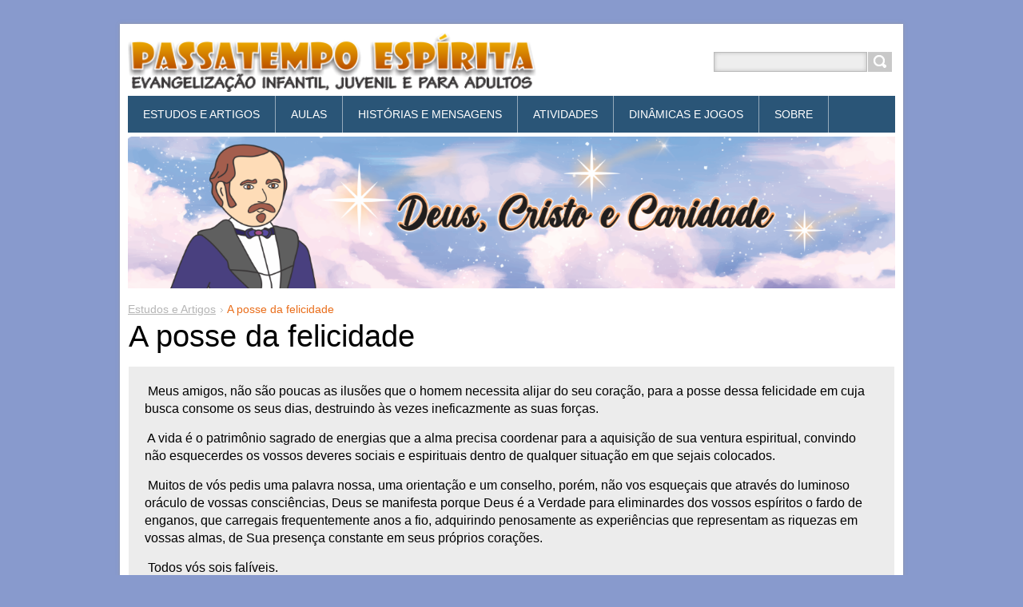

--- FILE ---
content_type: text/html; charset=UTF-8
request_url: https://www.passatempoespirita.com.br/products/a-posse-da-felicidade/
body_size: 5493
content:
<!DOCTYPE html>
<!--[if IE 8]>    <html class="ie lt-ie10 lt-ie9 no-js" lang="pt-br"> <![endif]-->
<!--[if IE 9]>    <html class="ie lt-ie10 no-js" lang="pt-br"> <![endif]-->
<!--[if gt IE 9]><!-->
<html class="no-js" lang="pt-br">
<!--<![endif]-->
    <head>
        <base href="https://www.passatempoespirita.com.br/">
  <meta charset="utf-8">
  <meta name="description" content="">
  <meta name="keywords" content="">
  <meta name="generator" content="Webnode">
  <meta name="apple-mobile-web-app-capable" content="yes">
  <meta name="apple-mobile-web-app-status-bar-style" content="black">
  <meta name="format-detection" content="telephone=no">
    <meta name="google-site-verification" content="ZKnHUN8mSGiCOz1SimCbuISHzK72iRrw_sl8_nHNA04">
  <link rel="shortcut icon" href="https://f55142f897.clvaw-cdnwnd.com/cee616998105d898a1e0cca97537f0ee/200003175-44ebd45e37/Passatempo Espirita.ico">
<link rel="canonical" href="https://www.passatempoespirita.com.br/products/a-posse-da-felicidade/">
<script type="text/javascript">(function(i,s,o,g,r,a,m){i['GoogleAnalyticsObject']=r;i[r]=i[r]||function(){
			(i[r].q=i[r].q||[]).push(arguments)},i[r].l=1*new Date();a=s.createElement(o),
			m=s.getElementsByTagName(o)[0];a.async=1;a.src=g;m.parentNode.insertBefore(a,m)
			})(window,document,'script','//www.google-analytics.com/analytics.js','ga');ga('create', 'UA-797705-6', 'auto',{"name":"wnd_header"});ga('wnd_header.set', 'dimension1', 'W1');ga('wnd_header.set', 'anonymizeIp', true);ga('wnd_header.send', 'pageview');var _gaq = _gaq || [];
				  (function() {
					var ga = document.createElement('script'); ga.type = 'text/javascript'; ga.async = true;
					ga.src = ('https:' == location.protocol ? 'https://ssl' : 'https://www') + '.google-analytics.com/ga.js';
					var s = document.getElementsByTagName('script')[0]; s.parentNode.insertBefore(ga, s);
				  })(); _gaq.push(['_setAccount', 'UA-61037931-1']);_gaq.push(['_trackPageview']);var pageTrackerAllTrackEvent=function(category,action,opt_label,opt_value){ga('send', 'event', category, action, opt_label, opt_value)};</script>
  <link rel="alternate" type="application/rss+xml" href="https://passatempoespirita.com.br/rss/all.xml" title="">
<!--[if lte IE 9]><style type="text/css">.cke_skin_webnode iframe {vertical-align: baseline !important;}</style><![endif]-->
        <title>A posse da felicidade :: Passatempo Espírita - Evangelização Infantil, Juvenil e para Adultos</title>
        <meta name="robots" content="index, follow">
        <meta name="googlebot" content="index, follow">
        <meta name="viewport" content="width=device-width, initial-scale=1">
        <link href="/css/style.css" rel="stylesheet" type="text/css" media="screen,projection,handheld,tv">
	    <link href="https://d11bh4d8fhuq47.cloudfront.net/_system/skins/v11/50001445/css/ie8-style.css" rel="stylesheet" type="text/css" media="screen,projection,handheld,tv">
        <link href="https://d11bh4d8fhuq47.cloudfront.net/_system/skins/v11/50001445/css/print.css" rel="stylesheet" type="text/css" media="print">
        <script type="text/javascript">
            /* <![CDATA[ */
            var wnTplSettings = {};
            wnTplSettings.photogallerySlideshowStop  = 'Pausar';
            wnTplSettings.photogallerySlideshowStart = 'Apresentação de slides';
            /* ]]> */
        </script>
        <script type="text/javascript" src="https://d11bh4d8fhuq47.cloudfront.net/_system/skins/v11/50001445/js/functions.js"></script>
    
				<script type="text/javascript">
				/* <![CDATA[ */
					
					if (typeof(RS_CFG) == 'undefined') RS_CFG = new Array();
					RS_CFG['staticServers'] = new Array('https://d11bh4d8fhuq47.cloudfront.net/');
					RS_CFG['skinServers'] = new Array('https://d11bh4d8fhuq47.cloudfront.net/');
					RS_CFG['filesPath'] = 'https://www.passatempoespirita.com.br/_files/';
					RS_CFG['filesAWSS3Path'] = 'https://f55142f897.clvaw-cdnwnd.com/cee616998105d898a1e0cca97537f0ee/';
					RS_CFG['lbClose'] = 'Fechar';
					RS_CFG['skin'] = 'default';
					if (!RS_CFG['labels']) RS_CFG['labels'] = new Array();
					RS_CFG['systemName'] = 'Webnode';
						
					RS_CFG['responsiveLayout'] = 1;
					RS_CFG['mobileDevice'] = 0;
					RS_CFG['labels']['copyPasteSource'] = 'Leia mais:';
					
				/* ]]> */
				</script><script type="text/javascript" src="https://d11bh4d8fhuq47.cloudfront.net/_system/client/js/compressed/frontend.package.1-3-108.js?ph=f55142f897"></script><style type="text/css"></style></head>
    <body>        <div id="mother">

            <!-- HEADER -->
            <div id="header" class="clearfix">
                <div class="box-logo">
                    <div id="logo"><a href="home/" class="image" title="Ir para a página inicial"><span id="rbcSystemIdentifierLogo"><img src="https://f55142f897.clvaw-cdnwnd.com/cee616998105d898a1e0cca97537f0ee/200014384-5f9975f999/capa.png"  width="478" height="70"  alt="Passatempo Espírita - Evangelização Infantil, Juvenil e para Adultos"></span></a></div>                </div>

                <p id="menu-mobile">
                    <a href="javascript:void(0);" data="#menuzone" id="showMenu">Menu<span class="ico-menu"></span></a>
                    <a href="javascript:void(0);" class="ico-search" id="showSearch">Pesquisar no site</a>
                </p>

                <div id="illustration" class="box-illustration">
                    <div id="illustrationImgWrapper">
                        <img src="https://f55142f897.clvaw-cdnwnd.com/cee616998105d898a1e0cca97537f0ee/200016974-35a5235a55/nova-capa2.png?ph=f55142f897" width="1280" height="253" alt="">                    </div>
                    <div id="claim"><span id="rbcCompanySlogan" class="rbcNoStyleSpan"></span></div>
                </div>
            </div>
            <!-- /HEADER -->

            <!-- MAIN -->
            <div id="main" class="cols-revert">

                <!-- NAVIGATOR -->
                <div id="pageNavigator" class="rbcContentBlock"><p class="breadcrumb"><a class="navFirstPage" href="/home/">Estudos e Artigos</a>  <span class="arrow"> &gt; </span><span id="navCurrentPage">A posse da felicidade</span></p></div>                <!-- /NAVIGATOR -->

                <div class="row">

                    <!-- CONTENT -->
                    <div class="wide-content">

                        


		

			<h1>A posse da felicidade</h1>
			
			<div class="ctx">
			  	<div class="text"><p>&nbsp;Meus amigos, não são poucas as ilusões que o homem necessita alijar do seu coração, para a posse dessa felicidade em cuja busca consome os seus dias, destruindo às vezes ineficazmente as suas forças.</p>
<p>&nbsp;A vida é o patrimônio sagrado de energias que a alma precisa coordenar para a aquisição de sua ventura espiritual, convindo não esquecerdes os vossos deveres sociais e espirituais dentro de qualquer situação em que sejais colocados.</p>
<p>&nbsp;Muitos de vós pedis uma palavra nossa, uma orientação e um conselho, porém, não vos esqueçais que através do luminoso oráculo de vossas consciências, Deus se manifesta porque Deus é a Verdade para eliminardes dos vossos espíritos o fardo de enganos, que carregais frequentemente anos a fio, adquirindo penosamente as experiências que representam as riquezas em vossas almas, de Sua presença constante em seus próprios corações.</p>
<p>&nbsp;Todos vós sois falíveis.</p>
<p>O homem luta a vida inteira com o assédio das tentações e, às vezes, cai nas ciladas que as suas próprias ilusões lhe preparam, causando-lhe danos que apenas os séculos de dores expiatórias podem reparar.</p>
<p>&nbsp;Tendes, entretanto, o meio de evitardes as quedas que tão dolorosamente vos surpreendem, perturbando a vossa marcha ascensional para Deus.</p>
<p>Observai-vos intimamente.</p>
<p>Sede tolerantes com o vizinho, sendo severos convosco mesmo.</p>
<p>&nbsp;Todas as lições de moral são batidas e velhas, afirmais naturalmente.</p>
<p>Todavia, as vossas novidades científicas e religiosas só vos tem perturbado, conduzindo aos beirais de abismos tenebrosos.</p>
<p>&nbsp;É ainda exemplos do passado que devereis volver os olhos.</p>
<p>&nbsp;É ainda fortificando o instituto sagrado da família, reatando os laços da fé, confiando em uma Justiça Superior que podeis beneficiar à vossa civilização corrompida por todos os abusos, regenerando os seus costumes em todas as esferas das atividades individuais e coletivas.</p>
<p>&nbsp;Vós porém, amigos, tendes a missão consoladora.</p>
<p>Mãos à obra!… e que o Evangelho do Mestre Divino seja o vosso roteiro em todos os momentos.</p>
<p>(Ação, Vida e Luz. Espírito Emmanuel. Psicografado por Chico Xavier)</p>
</div>
			</div>
			<div class="break"></div>
			
			<div class="rbcBookmarks"><div id="rbcBookmarks200001627"></div></div>
		<script type="text/javascript">
			/* <![CDATA[ */
			Event.observe(window, 'load', function(){
				var bookmarks = '<div style=\"float:left;\"><div style=\"float:left;\"><iframe src=\"//www.facebook.com/plugins/like.php?href=https://www.passatempoespirita.com.br/products/a-posse-da-felicidade/&amp;send=false&amp;layout=button_count&amp;width=135&amp;show_faces=false&amp;action=like&amp;colorscheme=light&amp;font&amp;height=21&amp;appId=397846014145828&amp;locale=pt_BR\" scrolling=\"no\" frameborder=\"0\" style=\"border:none; overflow:hidden; width:135px; height:21px; position:relative; top:1px;\" allowtransparency=\"true\"></iframe></div><div style=\"float:left;\"><a href=\"https://twitter.com/share\" class=\"twitter-share-button\" data-count=\"horizontal\" data-via=\"webnode\" data-lang=\"en\">Tweet</a></div><script type=\"text/javascript\">(function() {var po = document.createElement(\'script\'); po.type = \'text/javascript\'; po.async = true;po.src = \'//platform.twitter.com/widgets.js\';var s = document.getElementsByTagName(\'script\')[0]; s.parentNode.insertBefore(po, s);})();'+'<'+'/scr'+'ipt></div> <div class=\"addthis_toolbox addthis_default_style\" style=\"float:left;\"><a class=\"addthis_counter addthis_pill_style\"></a></div> <script type=\"text/javascript\">(function() {var po = document.createElement(\'script\'); po.type = \'text/javascript\'; po.async = true;po.src = \'https://s7.addthis.com/js/250/addthis_widget.js#pubid=webnode\';var s = document.getElementsByTagName(\'script\')[0]; s.parentNode.insertBefore(po, s);})();'+'<'+'/scr'+'ipt><div style=\"clear:both;\"></div>';
				$('rbcBookmarks200001627').innerHTML = bookmarks;
				bookmarks.evalScripts();
			});
			/* ]]> */
		</script>
		
			

		

		
                    </div>
                    <!-- /CONTENT -->

                </div><!-- /ROW -->

            </div>
            <!-- MAIN -->

            <!-- MENU -->
            


      <div id="menuzone" class="menu-main box-menumobile">


		<ul class="menu">
	<li class="first">

      <a href="/home/">

      <span>Estudos e Artigos</span>

  </a>

  </li>
	<li>

      <a href="/aulas/">

      <span>Aulas</span>

  </a>

  </li>
	<li>

      <a href="/historias/">

      <span>Histórias e Mensagens</span>

  </a>

  </li>
	<li>

      <a href="/atividades/">

      <span>Atividades</span>

  </a>

  </li>
	<li>

      <a href="/din%c3%a2micas/">

      <span>Dinâmicas e Jogos</span>

  </a>

  </li>
	<li>

      <a href="/sobre/">

      <span>Sobre</span>

  </a>

  </li>
	<li class="last">

      <a href="/contato/">

      <span>Contato</span>

  </a>

  </li>
</ul>

      </div>

					
            <!-- /MENU -->

            <!-- SEARCH -->
            

		  <div id="searchBox" class="form-search">

		<form action="/search/" method="get" id="fulltextSearch">

		<div class="clearfix">
			<input type="text" name="text" id="fulltextSearchText">
			<input id="fulltextSearchButton" type="submit" value="Pesquisar">
		</div>

		</form>

	  </div>

		            <!-- /SEARCH -->

            <!-- FOOTER -->
            <div id="footerCover">
                <div id="footerMain">
                    <div class="row">
                        <div class="col grid-q col-q-1">
                            <div id="menu-lang">
                                <div id="languageSelect"></div>			
                            </div>
                            <!-- CONTACT -->
                            			
                            <!-- /CONTACT -->
                                                    </div>

                        <div class="col grid-q col-q-2">

                                                                                </div>

                        <div class="col grid-q col-q-3">
                                                                                </div>

                        <div class="col grid-q col-q-4">
                                                                                </div>
                    </div>
                </div>
                <div id="footerContent">
                    <p class="l">
                        <span id="rbcFooterText" class="rbcNoStyleSpan">Passatempo Espírita © 2013 - 2026. Todos os direitos reservados. Site sem fins lucrativos.</span>                    </p>
                    <p class="r">
                        <span class="rbcSignatureText">Desenvolvido por Webnode</span>                    </p>
                </div>
            </div>
            <!-- /FOOTER -->

        </div>
        <div class="media"></div>
    <div id="rbcFooterHtml"></div><script type="text/javascript"></script><script type="text/javascript">var keenTrackerCmsTrackEvent=function(id){if(typeof _jsTracker=="undefined" || !_jsTracker){return false;};try{var name=_keenEvents[id];var keenEvent={user:{u:_keenData.u,p:_keenData.p,lc:_keenData.lc,t:_keenData.t},action:{identifier:id,name:name,category:'cms',platform:'WND1',version:'2.1.157'},browser:{url:location.href,ua:navigator.userAgent,referer_url:document.referrer,resolution:screen.width+'x'+screen.height,ip:'3.129.17.99'}};_jsTracker.jsonpSubmit('PROD',keenEvent,function(err,res){});}catch(err){console.log(err)};};</script></body>
</html>
